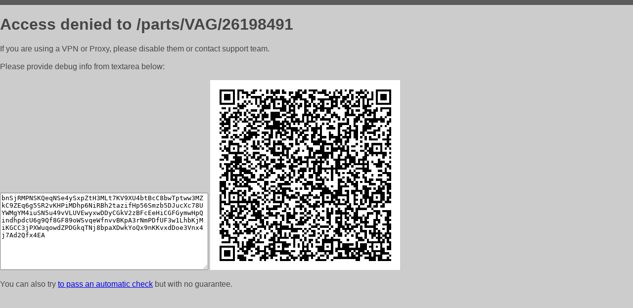

--- FILE ---
content_type: text/html; charset=utf-8
request_url: http://eparts.pro/parts/VAG/26198491
body_size: 934
content:
<!DOCTYPE html PUBLIC "-//W3C//DTD HTML 4.01//EN">
<html>
<head>
    <meta http-equiv="content-type" content="text/html; charset=utf-8" />
	<meta name="ROBOTS" content="NOINDEX, NOFOLLOW" />
	<meta http-equiv="Cache-control" content="no-cache, must-revalidate" />
    <title>Access Denied</title>
  <style type="text/css">
 body {
      font-family: Arial, sans-serif;
      font-size: 100%;
      background: #CCCCCC;
      border-top: 10px solid #5B5B5B;
      padding: 0;
      margin:0;
      color:#474747;
  }
  </style>
</head>
<body>
    <h1>Access denied to /parts/VAG/26198491 </h1>
<p>If you are using a VPN or Proxy, please disable them or
contact support team.<br><br>
Please provide debug info from textarea below:<br><br>
<textarea cols=50 rows=10 readonly>[base64]</textarea>
<img src="/.abcp-show-bimg/[base64]">
<br>
</p>
<p>
You can also try <a href="https://geoinfo.cpv1.pro/lmnb5ZR9f2bRK8F8D4b/autocheck.dyn?blre=2&wmdrastf=hC5BctqmT2P&supinfo=[base64]">to
 pass an automatic check</a> but with no guarantee.</p>
</body>
</html>
